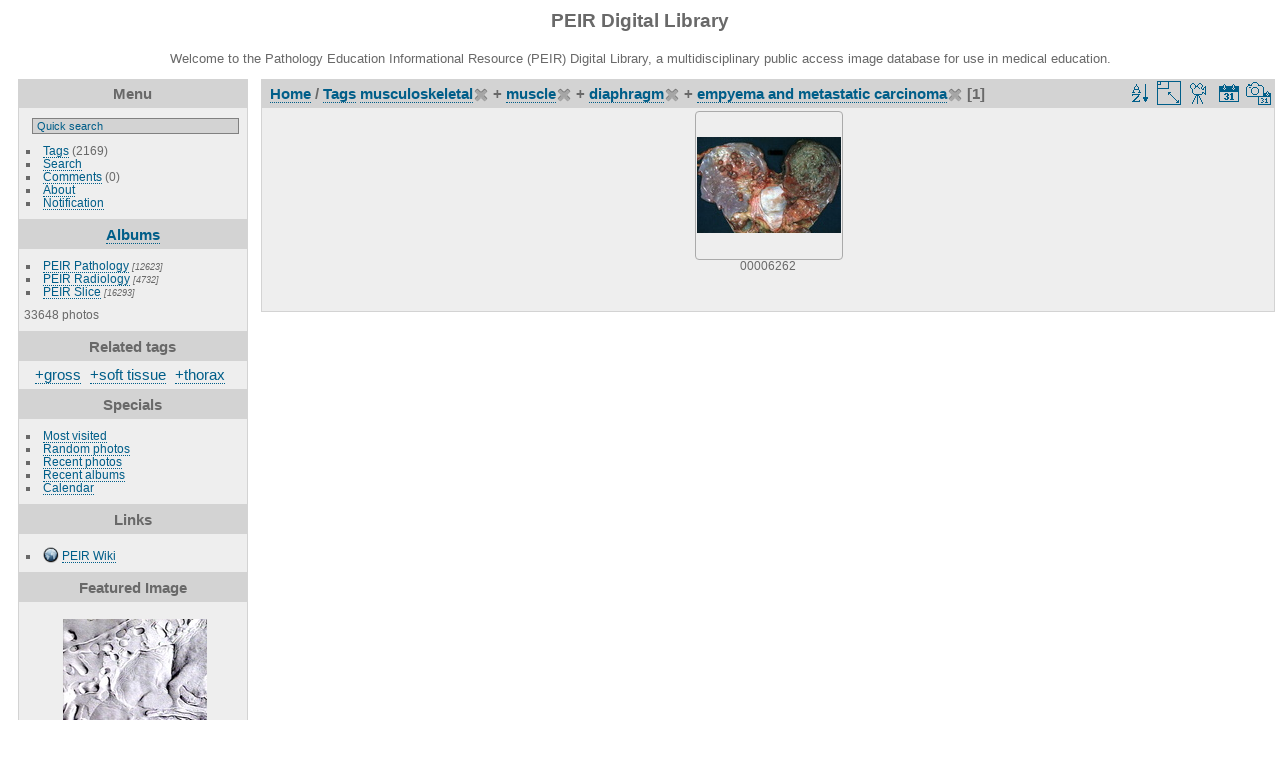

--- FILE ---
content_type: text/html; charset=utf-8
request_url: https://peir.path.uab.edu/library/index.php?/tags/5-musculoskeletal/58-muscle/179-diaphragm/1177-empyema_and_metastatic_carcinoma
body_size: 25261
content:
<!DOCTYPE html>
<html lang="en" dir="ltr">
<head>
<meta charset="utf-8">
<meta name="generator" content="Piwigo (aka PWG), see piwigo.org">


<title>Tags musculoskeletal + muscle + diaphragm + empyema and metastatic carcinoma | PEIR Digital Library</title>
<link rel="shortcut icon" type="image/x-icon" href="./local/favicon.ico">

<link rel="start" title="Home" href="/library/" >
<link rel="search" title="Search" href="search.php" >


<link rel="canonical" href="index.php?/tags/5-musculoskeletal/58-muscle/179-diaphragm/1177-empyema_and_metastatic_carcinoma">

 
	<!--[if lt IE 7]>
		<link rel="stylesheet" type="text/css" href="themes/default/fix-ie5-ie6.css">
	<![endif]-->
	<!--[if IE 7]>
		<link rel="stylesheet" type="text/css" href="themes/default/fix-ie7.css">
	<![endif]-->
	


<!-- BEGIN get_combined -->
<link rel="stylesheet" type="text/css" href="_data/combined/epguhe.css">

<script type="text/javascript" src="_data/combined/1ttryqc.js"></script>
<!-- END get_combined -->

<!--[if lt IE 7]>
<script type="text/javascript" src="themes/default/js/pngfix.js"></script>
<![endif]-->

  <meta name="robots" content="noindex,nofollow">
  
<script type="text/javascript">
var randomPictOpt={
    
      fixedHeight:0,
      delay:0,
      showName:"n",
      showComment:"n",
      pictures:[
          {
            'comment':'ELECTRON MICROSCOPY: CELL: Tight junction, freeze-fracture (freeze-cleave), salivary gland; RCH/AMC/HM, note the characteristic anastomosing strands of tight junction proteins.',
            'link':"picture.php?/23455/category",
            'name':'00219176',
            'thumb':"_data/i/upload/2013/08/06/20130806100653-5ce16b10-th.jpg"
          }
          ,          {
            'comment':'HISTOLOGY: NERVOUS: GANGLION: GANGLION, DORSAL ROOT (SPINAL); VERY LOW MAGNIFICATION',
            'link':"picture.php?/29536/category",
            'name':'00244435',
            'thumb':"_data/i/upload/2013/08/06/20130806104614-71f89cda-th.jpg"
          }
          ,          {
            'comment':'GROSS: ARM: HAND, DISTAL SECTION 32, ANTERIOR IS LEFT; PROXIMAL PHALANGES, KNUCKLES, TENDONS, SHEATHS, INFERIOR VIEW',
            'link':"picture.php?/32484/category",
            'name':'00249819',
            'thumb':"_data/i/upload/2013/08/06/20130806110734-6ef96654-th.jpg"
          }
          ,          {
            'comment':'HISTOLOGY: URINARY: KIDNEY: GLOMERULOCYSTIC DISEASE',
            'link':"picture.php?/25324/category",
            'name':'00225327',
            'thumb':"_data/i/upload/2013/08/06/20130806101825-478e6668-th.jpg"
          }
          ,          {
            'comment':'HISTOLOGY: EMBRYO: EMBRYO, 18MM PIG; SERIAL SECTIONS, TRANSVERSE OF 18MM PIG EMBRYO',
            'link':"picture.php?/29326/category",
            'name':'00244225',
            'thumb':"_data/i/upload/2013/08/06/20130806104447-478faec2-th.jpg"
          }
          ,          {
            'comment':'GROSS: BODY: Lymphangiomatosis: Gross natural color posterior view of body lesions mostly in head neck and thorax',
            'link':"picture.php?/9111/category",
            'name':'00009295',
            'thumb':"_data/i/upload/2013/08/01/20130801101502-692481dc-th.jpg"
          }
          ,          {
            'comment':'HISTOLOGY: HEPATOBILIARY: LIVER: LIVER, BILE CANALICULI; A=BILE CANALICULI',
            'link':"picture.php?/31416/category",
            'name':'00248646',
            'thumb':"_data/i/upload/2013/08/06/20130806105947-d04652d4-th.jpg"
          }
          ,          {
            'comment':'HISTOLOGY: NERVOUS: Brain: Binswangers Subcortical Encephalopathy: Micro med mag H&E wide perivascular space small artery artery structure essentially normal',
            'link':"picture.php?/7743/category",
            'name':'00007863',
            'thumb':"_data/i/upload/2013/08/01/20130801100911-a2e28fe9-th.jpg"
          }
          ,          {
            'comment':'RADIOLOGY: HEPATOBILIARY: Case# 33741:  THORACIC AORTIC INJURY ASSOCIATED WITH A MEDIASTINAL HEMATOMA. BILATERAL PLEURAL EFFUSIONS. TWO SMALL LIVER LACERATIONS.  Patient is 26 year old male status post MVA.  1. Thoracic aortic injury immediately distal to the left subclavian artery extending approximately 3 cm along the descending thoracic aorta.This is associated with a mediastinal hematoma. 2. Bilateral pleural effusions (small) as well as small right pneumothorax. 3. Two small approximately 2 cm liver lacerations as described above. 4. A moderate amount of free fluid within the abdomen (the patient has had a recent diagnostic peritoneal lavage). 5. The bowel is diffusely edematous consistent with &#34;shock bowel.&#34;.',
            'link':"picture.php?/14801/category",
            'name':'00134817',
            'thumb':"_data/i/upload/2013/08/01/20130801115532-5a5f4c18-th.jpg"
          }
          ,          {
            'comment':'GROSS: OVARY: OVARY AND FALLOPIAN TUBE, NORMAL, 40 YR OLD MULTIPAROUS WOMAN',
            'link':"picture.php?/22616/category",
            'name':'00215783',
            'thumb':"_data/i/upload/2013/08/06/20130806100158-e9f471d2-th.jpg"
          }
          ,          {
            'comment':'PATIENT: SKIN: DRUG ERUPTION, FIXED; VESICULOBULLOUS DISEASES - I',
            'link':"picture.php?/21092/category",
            'name':'00212142',
            'thumb':"_data/i/upload/2013/08/06/20130806095311-7ae91919-th.jpg"
          }
          ,          {
            'comment':'RADIOLOGY: SPLEEN: Splenomegaly, SCAN IS ON ITS SIDE. HEAD ON THE RIGHT; Hairy cell leukemia (3642)',
            'link':"picture.php?/20844/category",
            'name':'00210912',
            'thumb':"_data/i/upload/2013/08/06/20130806095149-0cab1251-th.jpg"
          }
          ,          {
            'comment':'RADIOLOGY: KIDNEY: Case# 34151:  MRCP',
            'link':"picture.php?/16241/category",
            'name':'00136335',
            'thumb':"_data/i/upload/2013/08/01/20130801120132-6b038b8e-th.jpg"
          }
          ,          {
            'comment':'GROSS: SHOULDER: SUPERIOR ULNAR COLLATERAL (GREEN) AND CIRCUMFLEX (YELLOW) SCAPULAR ARTERIES',
            'link':"picture.php?/23067/category",
            'name':'00218451',
            'thumb':"_data/i/upload/2013/08/06/20130806100436-7e5d8732-th.jpg"
          }
          ,          {
            'comment':'HISTOLOGY: RESPIRATORY: Lung: Amniotic Fluid Aspiration: Micro low mag H&E very good micrograph to show squames and real atelectasis lung diagnosed also as hyaline membrane disease but such is not evident at this magnification Gm 36 wk gestation',
            'link':"picture.php?/7869/category",
            'name':'00007992',
            'thumb':"_data/i/upload/2013/08/01/20130801100942-d129d413-th.jpg"
          }
          ,          {
            'comment':'GROSS: OVARY: OVARY, NORMAL, UNFIXED, CUT SURFACE, 40 Y O WOMAN',
            'link':"picture.php?/22617/category",
            'name':'00215784',
            'thumb':"_data/i/upload/2013/08/06/20130806100158-e22d1443-th.jpg"
          }
          ,          {
            'comment':'HISTOLOGY: CARDIOVASCULAR: HEART: Myocardial Infarct: Micro trichrome high mag necrotic myocardium with neutrophil infiltrate',
            'link':"picture.php?/521/category",
            'name':'00000130',
            'thumb':"_data/i/upload/2013/08/01/20130801094034-5eb78f29-th.jpg"
          }
          ,          {
            'comment':'GROSS: SKULL: ACCIDENTALLY DELETED. WILL REPLACE ON SOL7.; ACCIDENTALLY DELETED FROM SOL6; TO BE REPLACED ON SOL7',
            'link':"picture.php?/33557/category",
            'name':'00253839',
            'thumb':"_data/i/upload/2013/08/06/20130806111544-e0a3943b-th.jpg"
          }
          ,          {
            'comment':'RADIOLOGY: GASTROINTESTINAL: GI: Case# 34071:  1)LARGE GASTRIC MASS WITH NODAL METASTASES IN ALL ADJACENT NODE GROUPS AND EXTENDING DOWN PARAAORTIC AND AORTOCAVAL NODE CHAINS TO THE LEVEL OF THE AORTIC BIFURCATION; 2) LIVER METASTASES; 3) MEDIASTINAL METASTASIS.  Patient is a 47 year old male with upper GI bleed.  1. Large gastric mass with nodal metastases in all adjacent node groups and extending down paraaortic and aortocaval node chains to the level of the aortic bifurcation or just below. There are also liver metastases in both lobes. Chest CT performed at same sitting showed mediastinal nodal metastases also. Please see separately dictated chest CT report for findings. 2. Bullet fragment in the right femoral head.',
            'link':"picture.php?/15920/category",
            'name':'00135991',
            'thumb':"_data/i/upload/2013/08/01/20130801120010-1dbaeb0a-th.jpg"
          }
          ,          {
            'comment':'GROSS: GASTROINTESTINAL: Colon: Melanosis: Gross close-up melanin pigmentation VA',
            'link':"picture.php?/2205/category",
            'name':'00001930',
            'thumb':"_data/i/upload/2013/08/01/20130801094527-d8ce73b9-th.jpg"
          }
          ,          {
            'comment':'HISTOLOGY: LUNG: BRONCHUS, NORMAL EPITHELIUM',
            'link':"picture.php?/28418/category",
            'name':'00237619',
            'thumb':"_data/i/upload/2013/08/06/20130806103833-f2993c0a-th.jpg"
          }
          ,          {
            'comment':'GROSS: NERVOUS: BRAIN: HERNIATION, TONSILLAR, HEMORRHAGIC; FIXED BRAIN',
            'link':"picture.php?/18012/category",
            'name':'00201476',
            'thumb':"_data/i/upload/2013/08/06/20130806093643-0ab21844-th.jpg"
          }
          ,          {
            'comment':'GROSS: CARDIOVASCULAR: HEART: Prosthetic Valve Aortic With Thrombus: Gross fixed tissue excellent close-up view from aorta of Bjork Shiley valve with thrombus',
            'link':"picture.php?/8554/category",
            'name':'00008711',
            'thumb':"_data/i/upload/2013/08/01/20130801101238-0b7f3aa4-th.jpg"
          }
          ,          {
            'comment':'RADIOLOGY: HEPATOBILIARY: Case# 32841:  CALCIFIC PANCREATITIS AND CIRRHOSIS, FATTY CHANGE.  47 year old female with a long history of alcohol abuse.  The liver has a cirrhotic configuration with enlargement of the caudate and left lobes. The liver is markedly heterogeneous is attenuation. The spleen is moderately enlarged. Multiple venous collaterals (gastrohepatic, gastrosplenic, mesenteric) are present. A small amount of ascites is identified. The entire pancreas is extensively calcified. Very little residual panceatic tissue remains. Diffuse low attenuation surrounds the pancreas and extends into the mesentery.  Chronic pancreatitis is now believed by many not to be merely the sequelae of repeated bouts of acute pancreatitis, but rather a separate disease entity with its own natural history. Chronic pancreatitis is usually due to related to long-term alcohol abuse. Other etiologies include hyperlipidemia, hyperparathyroidism, cholelithiasis and cystic fibrosis. In addition, a form of autosomal dominant familial pancreatitis known as hereditary pancreatitis can result in chronic calcific pancreatitis. CT findings in chronic pancreatitis include main pancreatic duct dilatation (66%), parenchymal atrophy (54%), calcifications (50%), pseudocysts (34%), focal gland enlargement (32%), biliary ductal dilatation (29%), and pancreatic fat/fascia abnormalities (16%). The pancreas may appear normal in 7% of cases. Irregular pancreatic duct dilatation with a duct width to total gland width ratio of less than 0.5 favors chronic pancreatitis. Smooth or beaded pancreatic ductal dilatation is associated with carcinoma.',
            'link':"picture.php?/13389/category",
            'name':'00133404',
            'thumb':"_data/i/upload/2013/08/01/20130801115004-94ff7c2c-th.jpg"
          }
          ,          {
            'comment':'RADIOLOGY: VASCULAR: Case# 34153',
            'link':"picture.php?/16298/category",
            'name':'00136407',
            'thumb':"_data/i/upload/2013/08/01/20130801120146-5275074c-th.jpg"
          }
                ]
    
    };
</script>


<style type="text/css">
.thumbnails SPAN,.thumbnails .wrap2 A,.thumbnails LABEL{width: 146px;}.thumbnails .wrap2{height: 147px;}.thumbLegend {font-size: 90%}</style>
</head>

<body id="theCategoryPage">

<div id="the_page">


<div id="theHeader"><h1>PEIR Digital Library</h1>
<p>Welcome to the Pathology Education Informational Resource (PEIR) Digital Library, a multidisciplinary public access image database for use in medical education.</p></div>


<div id="menubar">
	<dl id="mbMenu">
<dt>Menu</dt>
<dd>
	<form action="qsearch.php" method="get" id="quicksearch" onsubmit="return this.q.value!='' && this.q.value!=qsearch_prompt;">
		<p style="margin:0;padding:0">
			<input type="text" name="q" id="qsearchInput" onfocus="if (value==qsearch_prompt) value='';" onblur="if (value=='') value=qsearch_prompt;" style="width:90%">
		</p>
	</form>
	<script type="text/javascript">var qsearch_prompt="Quick search";document.getElementById('qsearchInput').value=qsearch_prompt;</script>
	<ul><li><a href="tags.php" title="display available tags">Tags</a> (2169)</li><li><a href="search.php" title="search" rel="search">Search</a></li><li><a href="comments.php" title="display last user comments">Comments</a> (0)</li><li><a href="about.php" title="About Piwigo">About</a></li><li><a href="notification.php" title="RSS feed" rel="nofollow">Notification</a></li></ul>
</dd>

	</dl>
	<dl id="mbCategories">
<dt>
	<a href="index.php?/categories">Albums</a>
</dt>
<dd>
  <ul>
    <li >
      <a href="index.php?/category/2"  title="12623 photos in 101 sub-albums">PEIR Pathology</a>
      <span class="menuInfoCatByChild" title="12623 photos in 101 sub-albums">[12623]</span>
      </li>
    
    <li >
      <a href="index.php?/category/106"  title="4732 photos in 20 sub-albums">PEIR Radiology</a>
      <span class="menuInfoCatByChild" title="4732 photos in 20 sub-albums">[4732]</span>
      </li>
    
    <li >
      <a href="index.php?/category/127"  title="16293 photos in 222 sub-albums">PEIR Slice</a>
      <span class="menuInfoCatByChild" title="16293 photos in 222 sub-albums">[16293]</span>
  </li></ul>

	<p class="totalImages">33648 photos</p>
</dd>

	</dl>
	<dl id="mbTags">
<dt>Related tags</dt>
<dd>
	<div id="menuTagCloud">
		<span><a class="tagLevel3" href="index.php?/tags/5-musculoskeletal/58-muscle/179-diaphragm/1177-empyema_and_metastatic_carcinoma/4-gross" title="1 photo is also linked to current tags" rel="nofollow">+gross</a></span>

		<span><a class="tagLevel3" href="index.php?/tags/5-musculoskeletal/58-muscle/179-diaphragm/1177-empyema_and_metastatic_carcinoma/59-soft_tissue" title="1 photo is also linked to current tags" rel="nofollow">+soft tissue</a></span>

		<span><a class="tagLevel3" href="index.php?/tags/5-musculoskeletal/58-muscle/179-diaphragm/1177-empyema_and_metastatic_carcinoma/178-thorax" title="1 photo is also linked to current tags" rel="nofollow">+thorax</a></span>

	</div>
</dd>

	</dl>
	<dl id="mbSpecials">
<dt>Specials</dt>
<dd>
	<ul><li><a href="index.php?/most_visited" title="display most visited photos">Most visited</a></li><li><a href="random.php" title="display a set of random photos" rel="nofollow">Random photos</a></li><li><a href="index.php?/recent_pics" title="display most recent photos">Recent photos</a></li><li><a href="index.php?/recent_cats" title="display recently updated albums">Recent albums</a></li><li><a href="index.php?/created-monthly-calendar" title="display each day with photos, month per month" rel="nofollow">Calendar</a></li></ul>
</dd>

	</dl>
	<dl id="mbAMM_links">
<!-- links menu bar -->
  <dt>Links</dt>
<dd>
  <ul  class="amm-MenuBar-links-icons">
      <li>
        <img src='plugins/AMenuManager/links_pictures/internet.png' style="position:relative;top:3px;"/>        <a href="/"
          >PEIR Wiki</a>
      </li>
  </ul>
</dd>

	</dl>
	<dl id="mbAMM_randompict">
<!-- random picture menu bar -->
<dt>Featured Image</dt>

<dd id="irandompicdd" class="randompicdd">
  <div id="irandompicinner" class="illustration">
    <div class="ammillustrationc">
      <div id="iamm_ill0" class="ammillustration">
        <span id='iammRPicNameO' style='display:none;'></span>
        <span id='iammRPicCommentO' style='display:none;'></span>
        <a id='iammRPicLink' ><img id="iammRPicImg"/></a>
        <span id='iammRPicNameU' style='display:none;'></span>
        <span id='iammRPicCommentU' style='display:none;'></span>
      </div>
    </div>
  </div>
</dd>


	</dl>
	<dl id="mbIdentification">
<dt>Identification</dt>
<dd>
<ul><li><a href="identification.php" rel="nofollow">Login</a></li></ul>
<form method="post" action="identification.php" id="quickconnect"> <fieldset> <legend>Quick connect</legend> <div> <label for="username">Username</label><br> <input type="text" name="username" id="username" value="" style="width:99%"> </div> <div><label for="password">Password</label><br> <input type="password" name="password" id="password" style="width:99%"> </div><div><label for="remember_me"> <input type="checkbox" name="remember_me" id="remember_me" value="1">Auto login</label></div><div> <input type="hidden" name="redirect" value="%2Flibrary%2Findex.php%3F%2Ftags%2F5-musculoskeletal%2F58-muscle%2F179-diaphragm%2F1177-empyema_and_metastatic_carcinoma"> <input type="submit" name="login" value="Submit"> <span class="categoryActions"><a href="password.php" title="Forgot your password?" class="pwg-state-default pwg-button"> <span class="pwg-icon pwg-icon-lost-password"> </span> </a> </span> </div> </fieldset> </form>
</dd>

	</dl>
</div><div id="menuSwitcher"></div>




<div id="content" class="content contentWithMenu">
<div class="titrePage">
	<ul class="categoryActions">
		<li><a id="sortOrderLink" title="Sort order" class="pwg-state-default pwg-button" rel="nofollow"> <span class="pwg-icon pwg-icon-sort"></span><span class="pwg-button-text">Sort order</span> </a> <div id="sortOrderBox" class="switchBox"> <div class="switchBoxTitle">Sort order</div><span style="visibility:hidden">&#x2714; </span><a href="index.php?/tags/5-musculoskeletal/58-muscle/179-diaphragm/1177-empyema_and_metastatic_carcinoma&amp;image_order=0" rel="nofollow">Default</a><br><span style="visibility:hidden">&#x2714; </span><a href="index.php?/tags/5-musculoskeletal/58-muscle/179-diaphragm/1177-empyema_and_metastatic_carcinoma&amp;image_order=1" rel="nofollow">Photo title, A &rarr; Z</a><br><span style="visibility:hidden">&#x2714; </span><a href="index.php?/tags/5-musculoskeletal/58-muscle/179-diaphragm/1177-empyema_and_metastatic_carcinoma&amp;image_order=2" rel="nofollow">Photo title, Z &rarr; A</a><br><span style="visibility:hidden">&#x2714; </span><a href="index.php?/tags/5-musculoskeletal/58-muscle/179-diaphragm/1177-empyema_and_metastatic_carcinoma&amp;image_order=3" rel="nofollow">Date created, new &rarr; old</a><br><span style="visibility:hidden">&#x2714; </span><a href="index.php?/tags/5-musculoskeletal/58-muscle/179-diaphragm/1177-empyema_and_metastatic_carcinoma&amp;image_order=4" rel="nofollow">Date created, old &rarr; new</a><br><span>&#x2714; </span>Date posted, new &rarr; old<br><span style="visibility:hidden">&#x2714; </span><a href="index.php?/tags/5-musculoskeletal/58-muscle/179-diaphragm/1177-empyema_and_metastatic_carcinoma&amp;image_order=6" rel="nofollow">Date posted, old &rarr; new</a><br><span style="visibility:hidden">&#x2714; </span><a href="index.php?/tags/5-musculoskeletal/58-muscle/179-diaphragm/1177-empyema_and_metastatic_carcinoma&amp;image_order=9" rel="nofollow">Visits, high &rarr; low</a><br><span style="visibility:hidden">&#x2714; </span><a href="index.php?/tags/5-musculoskeletal/58-muscle/179-diaphragm/1177-empyema_and_metastatic_carcinoma&amp;image_order=10" rel="nofollow">Visits, low &rarr; high</a></div></li>
		<li><a id="derivativeSwitchLink" title="Photo sizes" class="pwg-state-default pwg-button" rel="nofollow"> <span class="pwg-icon pwg-icon-sizes"></span><span class="pwg-button-text">Photo sizes</span> </a> <div id="derivativeSwitchBox" class="switchBox"> <div class="switchBoxTitle">Photo sizes</div><span style="visibility:hidden">&#x2714; </span><a href="index.php?/tags/5-musculoskeletal/58-muscle/179-diaphragm/1177-empyema_and_metastatic_carcinoma&amp;display=square" rel="nofollow">Square</a><br><span>&#x2714; </span>Thumbnail<br><span style="visibility:hidden">&#x2714; </span><a href="index.php?/tags/5-musculoskeletal/58-muscle/179-diaphragm/1177-empyema_and_metastatic_carcinoma&amp;display=2small" rel="nofollow">XXS - tiny</a><br><span style="visibility:hidden">&#x2714; </span><a href="index.php?/tags/5-musculoskeletal/58-muscle/179-diaphragm/1177-empyema_and_metastatic_carcinoma&amp;display=xsmall" rel="nofollow">XS - extra small</a><br><span style="visibility:hidden">&#x2714; </span><a href="index.php?/tags/5-musculoskeletal/58-muscle/179-diaphragm/1177-empyema_and_metastatic_carcinoma&amp;display=small" rel="nofollow">S - small</a><br><span style="visibility:hidden">&#x2714; </span><a href="index.php?/tags/5-musculoskeletal/58-muscle/179-diaphragm/1177-empyema_and_metastatic_carcinoma&amp;display=medium" rel="nofollow">M - medium</a><br><span style="visibility:hidden">&#x2714; </span><a href="index.php?/tags/5-musculoskeletal/58-muscle/179-diaphragm/1177-empyema_and_metastatic_carcinoma&amp;display=large" rel="nofollow">L - large</a></div></li>

		<li id="cmdSlideshow"><a href="picture.php?/6184/tags/5-musculoskeletal/58-muscle/179-diaphragm/1177-empyema_and_metastatic_carcinoma&amp;slideshow=" title="slideshow" class="pwg-state-default pwg-button" rel="nofollow"> <span class="pwg-icon pwg-icon-slideshow"></span><span class="pwg-button-text">slideshow</span> </a></li>
		<li><a href="index.php?/tags/5-musculoskeletal/58-muscle/179-diaphragm/1177-empyema_and_metastatic_carcinoma/posted-monthly-list" title="display a calendar by posted date" class="pwg-state-default pwg-button" rel="nofollow"> <span class="pwg-icon pwg-icon-calendar"></span><span class="pwg-button-text">Calendar</span> </a></li>
		<li><a href="index.php?/tags/5-musculoskeletal/58-muscle/179-diaphragm/1177-empyema_and_metastatic_carcinoma/created-monthly-list" title="display a calendar by creation date" class="pwg-state-default pwg-button" rel="nofollow"> <span class="pwg-icon pwg-icon-camera-calendar"></span><span class="pwg-button-text">Calendar</span> </a></li>
	</ul>

<h2><a href="/library/">Home</a> / <a href="tags.php" title="display available tags">Tags</a> <a href="index.php?/tags/5-musculoskeletal" title="display photos linked to this tag">musculoskeletal</a><a href="index.php?/tags/58-muscle/179-diaphragm/1177-empyema_and_metastatic_carcinoma" style="border:none;" title="remove this tag from the list"><img src="themes/default/icon/remove_s.png" alt="x" style="vertical-align:bottom;"></a> + <a href="index.php?/tags/58-muscle" title="display photos linked to this tag">muscle</a><a href="index.php?/tags/5-musculoskeletal/179-diaphragm/1177-empyema_and_metastatic_carcinoma" style="border:none;" title="remove this tag from the list"><img src="themes/default/icon/remove_s.png" alt="x" style="vertical-align:bottom;"></a> + <a href="index.php?/tags/179-diaphragm" title="display photos linked to this tag">diaphragm</a><a href="index.php?/tags/5-musculoskeletal/58-muscle/1177-empyema_and_metastatic_carcinoma" style="border:none;" title="remove this tag from the list"><img src="themes/default/icon/remove_s.png" alt="x" style="vertical-align:bottom;"></a> + <a href="index.php?/tags/1177-empyema_and_metastatic_carcinoma" title="display photos linked to this tag">empyema and metastatic carcinoma</a><a href="index.php?/tags/5-musculoskeletal/58-muscle/179-diaphragm" style="border:none;" title="remove this tag from the list"><img src="themes/default/icon/remove_s.png" alt="x" style="vertical-align:bottom;"></a> [1]</h2>



</div>










<div class="loader"><img src="themes/default/images/ajax_loader.gif"></div>
<ul class="thumbnails" id="thumbnails">
  <li> <span class="wrap1"> <span class="wrap2"> <a href="picture.php?/6184/tags/5-musculoskeletal/58-muscle/179-diaphragm/1177-empyema_and_metastatic_carcinoma"> <img class="thumbnail" src="_data/i/upload/2013/08/01/20130801100259-00596adf-th.jpg" alt="00006262" title="00006262 (43678 visits) GROSS: MUSCULOSKELETAL: MUSCLE: SOFT TISSUE: Thorax, diaphragm: Empyema And Metastatic Carcinoma: Gr..."> </a> </span><span class="thumbLegend"> <span class="thumbName">00006262</span></span></span> </li>
</ul>

</div>
<div id="copyright">


  Powered by	<a href="https://piwigo.org" class="Piwigo">Piwigo</a>
  
</div>

</div>

<!-- BEGIN get_combined -->
<script type="text/javascript">//<![CDATA[

var error_icon = "themes/default/icon/errors_small.png", max_requests = 3;
(window.SwitchBox=window.SwitchBox||[]).push("#sortOrderLink", "#sortOrderBox");
(window.SwitchBox=window.SwitchBox||[]).push("#derivativeSwitchLink", "#derivativeSwitchBox");
//]]></script>
<script type="text/javascript">
(function() {
var s,after = document.getElementsByTagName('script')[document.getElementsByTagName('script').length-1];
s=document.createElement('script'); s.type='text/javascript'; s.async=true; s.src='themes/default/js/switchbox.js?v2.9.4';
after = after.parentNode.insertBefore(s, after);
})();
</script>
<!-- END get_combined -->

</body>
</html>